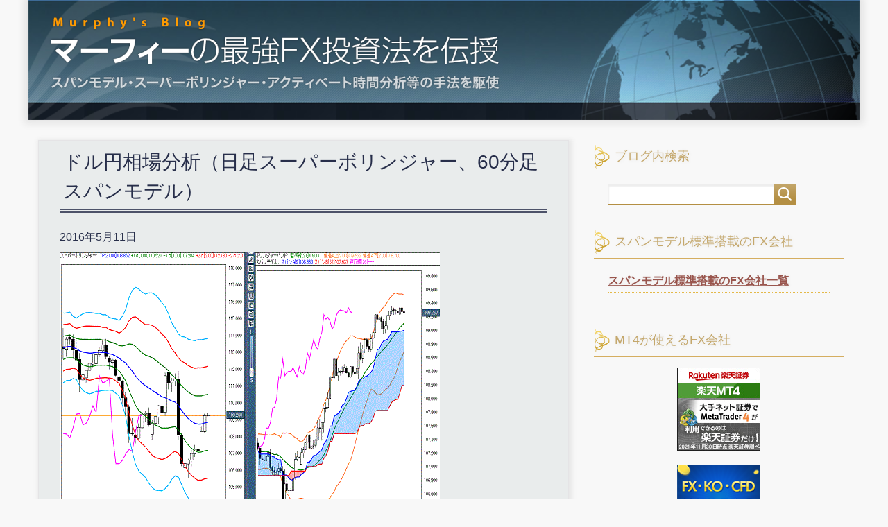

--- FILE ---
content_type: text/html; charset=UTF-8
request_url: https://www.span-model.com/2016/05/post-2420/
body_size: 10616
content:
<!DOCTYPE html>
<html lang="ja"
      class="col2">
<head prefix="og: http://ogp.me/ns# fb: http://ogp.me/ns/fb#">

    <title>ドル円相場分析（日足スーパーボリンジャー、60分足スパンモデル） | マーフィーの最強FX投資法を伝授 エフピーネット株式会社提供</title>
    <meta charset="UTF-8">
    <meta http-equiv="X-UA-Compatible" content="IE=edge">
	        <meta name="viewport" content="width=device-width, initial-scale=1.0">
			            <meta name="keywords" content="エフピーネット株式会社,勉強,トレード,ＦＸ,メルマガ,短期予測">
				            <meta name="description" content="「ドル円相場分析（日足スーパーボリンジャー、60分足スパンモデル）」のページです。 マーフィーこと柾木利彦がスパンモデル・スーパーポリンジャー・アクティベート時間分析でＦＸ・株・ＣＦＤの投資・トレードのアドバイスをします。 失敗する人勝てない人から、稼ぐ人、負けない人になるために投資トレードの勝ち方、手法を勉強するブログです。 エフピーネット株式会社が提供する初心者の方でもFXを勉強することができる有料メルマガの記事から抜粋編集しました。 エフピーネット株式会社は関東財務局に投資助言・代理業として登録しています。 エフピーネット株式会社は、関東財務局に投資助言・代理業として登録されている投資・トレードのアドバイスとスクールの会社です。 関東財務局長（金商）第1898号 一般社団法人日本投資顧問業協会会員番号 第012-02773号">
		<link rel="canonical" href="https://www.span-model.com/2016/05/post-2420/" />
<meta name='robots' content='max-image-preview:large' />
<link rel='dns-prefetch' href='//s.w.org' />
<link rel="alternate" type="application/rss+xml" title="マーフィーの最強FX投資法を伝授 エフピーネット株式会社提供 &raquo; フィード" href="https://www.span-model.com/feed/" />
<link rel="alternate" type="application/rss+xml" title="マーフィーの最強FX投資法を伝授 エフピーネット株式会社提供 &raquo; コメントフィード" href="https://www.span-model.com/comments/feed/" />
<link rel="alternate" type="application/rss+xml" title="マーフィーの最強FX投資法を伝授 エフピーネット株式会社提供 &raquo; ドル円相場分析（日足スーパーボリンジャー、60分足スパンモデル） のコメントのフィード" href="https://www.span-model.com/2016/05/post-2420/feed/" />
<script type="text/javascript">
window._wpemojiSettings = {"baseUrl":"https:\/\/s.w.org\/images\/core\/emoji\/14.0.0\/72x72\/","ext":".png","svgUrl":"https:\/\/s.w.org\/images\/core\/emoji\/14.0.0\/svg\/","svgExt":".svg","source":{"concatemoji":"https:\/\/www.span-model.com\/wp\/wp-includes\/js\/wp-emoji-release.min.js?ver=6.0.3"}};
/*! This file is auto-generated */
!function(e,a,t){var n,r,o,i=a.createElement("canvas"),p=i.getContext&&i.getContext("2d");function s(e,t){var a=String.fromCharCode,e=(p.clearRect(0,0,i.width,i.height),p.fillText(a.apply(this,e),0,0),i.toDataURL());return p.clearRect(0,0,i.width,i.height),p.fillText(a.apply(this,t),0,0),e===i.toDataURL()}function c(e){var t=a.createElement("script");t.src=e,t.defer=t.type="text/javascript",a.getElementsByTagName("head")[0].appendChild(t)}for(o=Array("flag","emoji"),t.supports={everything:!0,everythingExceptFlag:!0},r=0;r<o.length;r++)t.supports[o[r]]=function(e){if(!p||!p.fillText)return!1;switch(p.textBaseline="top",p.font="600 32px Arial",e){case"flag":return s([127987,65039,8205,9895,65039],[127987,65039,8203,9895,65039])?!1:!s([55356,56826,55356,56819],[55356,56826,8203,55356,56819])&&!s([55356,57332,56128,56423,56128,56418,56128,56421,56128,56430,56128,56423,56128,56447],[55356,57332,8203,56128,56423,8203,56128,56418,8203,56128,56421,8203,56128,56430,8203,56128,56423,8203,56128,56447]);case"emoji":return!s([129777,127995,8205,129778,127999],[129777,127995,8203,129778,127999])}return!1}(o[r]),t.supports.everything=t.supports.everything&&t.supports[o[r]],"flag"!==o[r]&&(t.supports.everythingExceptFlag=t.supports.everythingExceptFlag&&t.supports[o[r]]);t.supports.everythingExceptFlag=t.supports.everythingExceptFlag&&!t.supports.flag,t.DOMReady=!1,t.readyCallback=function(){t.DOMReady=!0},t.supports.everything||(n=function(){t.readyCallback()},a.addEventListener?(a.addEventListener("DOMContentLoaded",n,!1),e.addEventListener("load",n,!1)):(e.attachEvent("onload",n),a.attachEvent("onreadystatechange",function(){"complete"===a.readyState&&t.readyCallback()})),(e=t.source||{}).concatemoji?c(e.concatemoji):e.wpemoji&&e.twemoji&&(c(e.twemoji),c(e.wpemoji)))}(window,document,window._wpemojiSettings);
</script>
<style type="text/css">
img.wp-smiley,
img.emoji {
	display: inline !important;
	border: none !important;
	box-shadow: none !important;
	height: 1em !important;
	width: 1em !important;
	margin: 0 0.07em !important;
	vertical-align: -0.1em !important;
	background: none !important;
	padding: 0 !important;
}
</style>
	<link rel='stylesheet' id='wp-block-library-css'  href='https://www.span-model.com/wp/wp-includes/css/dist/block-library/style.min.css?ver=6.0.3' type='text/css' media='all' />
<style id='global-styles-inline-css' type='text/css'>
body{--wp--preset--color--black: #000000;--wp--preset--color--cyan-bluish-gray: #abb8c3;--wp--preset--color--white: #ffffff;--wp--preset--color--pale-pink: #f78da7;--wp--preset--color--vivid-red: #cf2e2e;--wp--preset--color--luminous-vivid-orange: #ff6900;--wp--preset--color--luminous-vivid-amber: #fcb900;--wp--preset--color--light-green-cyan: #7bdcb5;--wp--preset--color--vivid-green-cyan: #00d084;--wp--preset--color--pale-cyan-blue: #8ed1fc;--wp--preset--color--vivid-cyan-blue: #0693e3;--wp--preset--color--vivid-purple: #9b51e0;--wp--preset--gradient--vivid-cyan-blue-to-vivid-purple: linear-gradient(135deg,rgba(6,147,227,1) 0%,rgb(155,81,224) 100%);--wp--preset--gradient--light-green-cyan-to-vivid-green-cyan: linear-gradient(135deg,rgb(122,220,180) 0%,rgb(0,208,130) 100%);--wp--preset--gradient--luminous-vivid-amber-to-luminous-vivid-orange: linear-gradient(135deg,rgba(252,185,0,1) 0%,rgba(255,105,0,1) 100%);--wp--preset--gradient--luminous-vivid-orange-to-vivid-red: linear-gradient(135deg,rgba(255,105,0,1) 0%,rgb(207,46,46) 100%);--wp--preset--gradient--very-light-gray-to-cyan-bluish-gray: linear-gradient(135deg,rgb(238,238,238) 0%,rgb(169,184,195) 100%);--wp--preset--gradient--cool-to-warm-spectrum: linear-gradient(135deg,rgb(74,234,220) 0%,rgb(151,120,209) 20%,rgb(207,42,186) 40%,rgb(238,44,130) 60%,rgb(251,105,98) 80%,rgb(254,248,76) 100%);--wp--preset--gradient--blush-light-purple: linear-gradient(135deg,rgb(255,206,236) 0%,rgb(152,150,240) 100%);--wp--preset--gradient--blush-bordeaux: linear-gradient(135deg,rgb(254,205,165) 0%,rgb(254,45,45) 50%,rgb(107,0,62) 100%);--wp--preset--gradient--luminous-dusk: linear-gradient(135deg,rgb(255,203,112) 0%,rgb(199,81,192) 50%,rgb(65,88,208) 100%);--wp--preset--gradient--pale-ocean: linear-gradient(135deg,rgb(255,245,203) 0%,rgb(182,227,212) 50%,rgb(51,167,181) 100%);--wp--preset--gradient--electric-grass: linear-gradient(135deg,rgb(202,248,128) 0%,rgb(113,206,126) 100%);--wp--preset--gradient--midnight: linear-gradient(135deg,rgb(2,3,129) 0%,rgb(40,116,252) 100%);--wp--preset--duotone--dark-grayscale: url('#wp-duotone-dark-grayscale');--wp--preset--duotone--grayscale: url('#wp-duotone-grayscale');--wp--preset--duotone--purple-yellow: url('#wp-duotone-purple-yellow');--wp--preset--duotone--blue-red: url('#wp-duotone-blue-red');--wp--preset--duotone--midnight: url('#wp-duotone-midnight');--wp--preset--duotone--magenta-yellow: url('#wp-duotone-magenta-yellow');--wp--preset--duotone--purple-green: url('#wp-duotone-purple-green');--wp--preset--duotone--blue-orange: url('#wp-duotone-blue-orange');--wp--preset--font-size--small: 13px;--wp--preset--font-size--medium: 20px;--wp--preset--font-size--large: 36px;--wp--preset--font-size--x-large: 42px;}.has-black-color{color: var(--wp--preset--color--black) !important;}.has-cyan-bluish-gray-color{color: var(--wp--preset--color--cyan-bluish-gray) !important;}.has-white-color{color: var(--wp--preset--color--white) !important;}.has-pale-pink-color{color: var(--wp--preset--color--pale-pink) !important;}.has-vivid-red-color{color: var(--wp--preset--color--vivid-red) !important;}.has-luminous-vivid-orange-color{color: var(--wp--preset--color--luminous-vivid-orange) !important;}.has-luminous-vivid-amber-color{color: var(--wp--preset--color--luminous-vivid-amber) !important;}.has-light-green-cyan-color{color: var(--wp--preset--color--light-green-cyan) !important;}.has-vivid-green-cyan-color{color: var(--wp--preset--color--vivid-green-cyan) !important;}.has-pale-cyan-blue-color{color: var(--wp--preset--color--pale-cyan-blue) !important;}.has-vivid-cyan-blue-color{color: var(--wp--preset--color--vivid-cyan-blue) !important;}.has-vivid-purple-color{color: var(--wp--preset--color--vivid-purple) !important;}.has-black-background-color{background-color: var(--wp--preset--color--black) !important;}.has-cyan-bluish-gray-background-color{background-color: var(--wp--preset--color--cyan-bluish-gray) !important;}.has-white-background-color{background-color: var(--wp--preset--color--white) !important;}.has-pale-pink-background-color{background-color: var(--wp--preset--color--pale-pink) !important;}.has-vivid-red-background-color{background-color: var(--wp--preset--color--vivid-red) !important;}.has-luminous-vivid-orange-background-color{background-color: var(--wp--preset--color--luminous-vivid-orange) !important;}.has-luminous-vivid-amber-background-color{background-color: var(--wp--preset--color--luminous-vivid-amber) !important;}.has-light-green-cyan-background-color{background-color: var(--wp--preset--color--light-green-cyan) !important;}.has-vivid-green-cyan-background-color{background-color: var(--wp--preset--color--vivid-green-cyan) !important;}.has-pale-cyan-blue-background-color{background-color: var(--wp--preset--color--pale-cyan-blue) !important;}.has-vivid-cyan-blue-background-color{background-color: var(--wp--preset--color--vivid-cyan-blue) !important;}.has-vivid-purple-background-color{background-color: var(--wp--preset--color--vivid-purple) !important;}.has-black-border-color{border-color: var(--wp--preset--color--black) !important;}.has-cyan-bluish-gray-border-color{border-color: var(--wp--preset--color--cyan-bluish-gray) !important;}.has-white-border-color{border-color: var(--wp--preset--color--white) !important;}.has-pale-pink-border-color{border-color: var(--wp--preset--color--pale-pink) !important;}.has-vivid-red-border-color{border-color: var(--wp--preset--color--vivid-red) !important;}.has-luminous-vivid-orange-border-color{border-color: var(--wp--preset--color--luminous-vivid-orange) !important;}.has-luminous-vivid-amber-border-color{border-color: var(--wp--preset--color--luminous-vivid-amber) !important;}.has-light-green-cyan-border-color{border-color: var(--wp--preset--color--light-green-cyan) !important;}.has-vivid-green-cyan-border-color{border-color: var(--wp--preset--color--vivid-green-cyan) !important;}.has-pale-cyan-blue-border-color{border-color: var(--wp--preset--color--pale-cyan-blue) !important;}.has-vivid-cyan-blue-border-color{border-color: var(--wp--preset--color--vivid-cyan-blue) !important;}.has-vivid-purple-border-color{border-color: var(--wp--preset--color--vivid-purple) !important;}.has-vivid-cyan-blue-to-vivid-purple-gradient-background{background: var(--wp--preset--gradient--vivid-cyan-blue-to-vivid-purple) !important;}.has-light-green-cyan-to-vivid-green-cyan-gradient-background{background: var(--wp--preset--gradient--light-green-cyan-to-vivid-green-cyan) !important;}.has-luminous-vivid-amber-to-luminous-vivid-orange-gradient-background{background: var(--wp--preset--gradient--luminous-vivid-amber-to-luminous-vivid-orange) !important;}.has-luminous-vivid-orange-to-vivid-red-gradient-background{background: var(--wp--preset--gradient--luminous-vivid-orange-to-vivid-red) !important;}.has-very-light-gray-to-cyan-bluish-gray-gradient-background{background: var(--wp--preset--gradient--very-light-gray-to-cyan-bluish-gray) !important;}.has-cool-to-warm-spectrum-gradient-background{background: var(--wp--preset--gradient--cool-to-warm-spectrum) !important;}.has-blush-light-purple-gradient-background{background: var(--wp--preset--gradient--blush-light-purple) !important;}.has-blush-bordeaux-gradient-background{background: var(--wp--preset--gradient--blush-bordeaux) !important;}.has-luminous-dusk-gradient-background{background: var(--wp--preset--gradient--luminous-dusk) !important;}.has-pale-ocean-gradient-background{background: var(--wp--preset--gradient--pale-ocean) !important;}.has-electric-grass-gradient-background{background: var(--wp--preset--gradient--electric-grass) !important;}.has-midnight-gradient-background{background: var(--wp--preset--gradient--midnight) !important;}.has-small-font-size{font-size: var(--wp--preset--font-size--small) !important;}.has-medium-font-size{font-size: var(--wp--preset--font-size--medium) !important;}.has-large-font-size{font-size: var(--wp--preset--font-size--large) !important;}.has-x-large-font-size{font-size: var(--wp--preset--font-size--x-large) !important;}
</style>
<link rel='stylesheet' id='keni_base-css'  href='https://www.span-model.com/wp/wp-content/themes/keni71_wp_beauty_wine_201807191401/base.css?ver=6.0.3' type='text/css' media='all' />
<link rel='stylesheet' id='child_keni_base-css'  href='https://www.span-model.com/wp/wp-content/themes/keni7_child_mur/base.css?ver=6.0.3' type='text/css' media='all' />
<link rel='stylesheet' id='keni_rwd-css'  href='https://www.span-model.com/wp/wp-content/themes/keni71_wp_beauty_wine_201807191401/rwd.css?ver=6.0.3' type='text/css' media='all' />
<link rel='stylesheet' id='child_keni_rwd-css'  href='https://www.span-model.com/wp/wp-content/themes/keni7_child_mur/rwd.css?ver=6.0.3' type='text/css' media='all' />
<script type='text/javascript' src='https://www.span-model.com/wp/wp-includes/js/jquery/jquery.min.js?ver=3.6.0' id='jquery-core-js'></script>
<script type='text/javascript' src='https://www.span-model.com/wp/wp-includes/js/jquery/jquery-migrate.min.js?ver=3.3.2' id='jquery-migrate-js'></script>
<link rel="https://api.w.org/" href="https://www.span-model.com/wp-json/" /><link rel="alternate" type="application/json" href="https://www.span-model.com/wp-json/wp/v2/posts/2420" /><link rel="EditURI" type="application/rsd+xml" title="RSD" href="https://www.span-model.com/wp/xmlrpc.php?rsd" />
<link rel="wlwmanifest" type="application/wlwmanifest+xml" href="https://www.span-model.com/wp/wp-includes/wlwmanifest.xml" /> 
<meta name="generator" content="WordPress 6.0.3" />
<link rel='shortlink' href='https://www.span-model.com/?p=2420' />
<link rel="alternate" type="application/json+oembed" href="https://www.span-model.com/wp-json/oembed/1.0/embed?url=https%3A%2F%2Fwww.span-model.com%2F2016%2F05%2Fpost-2420%2F" />
<link rel="alternate" type="text/xml+oembed" href="https://www.span-model.com/wp-json/oembed/1.0/embed?url=https%3A%2F%2Fwww.span-model.com%2F2016%2F05%2Fpost-2420%2F&#038;format=xml" />
        <link rel="shortcut icon" type="image/x-icon" href="https://www.span-model.com/wp/wp-content/themes/keni7_child_mur/favicon.ico">
        <link rel="apple-touch-icon" href="https://www.span-model.com/wp/wp-content/themes/keni7_child_mur/images/apple-touch-icon.png">
        <link rel="apple-touch-icon-precomposed"
              href="https://www.span-model.com/wp/wp-content/themes/keni7_child_mur/images/apple-touch-icon.png">
        <link rel="icon" href="https://www.span-model.com/wp/wp-content/themes/keni7_child_mur/images/apple-touch-icon.png">
	
    <!--[if lt IE 9]>
    <script src="https://www.span-model.com/wp/wp-content/themes/keni71_wp_beauty_wine_201807191401/js/html5.js"></script><![endif]-->
	

<!-- Global site tag (gtag.js) - Google Analytics -->
<script async src="https://www.googletagmanager.com/gtag/js?id=UA-30933195-6"></script>
<script>
  window.dataLayer = window.dataLayer || [];
  function gtag(){dataLayer.push(arguments);}
  gtag('js', new Date());

  gtag('config', 'UA-30933195-6');
</script>
<meta name="google-site-verification" content="V411PXfczVsi_nii6jZ2cMV8fJ2xILfWqpPhhMmXFFA" />	
</head>
    <body class="post-template-default single single-post postid-2420 single-format-standard no-gn">
	
    <div class="container">
        <header id="top" class="site-header ">
            <div class="site-header-in">
                <div class="site-header-conts">
					                        <p class="site-title"><a
                                    href="https://www.span-model.com"><img src="https://www.span-model.com/images/header_clear.png" alt="マーフィーの最強FX投資法を伝授 エフピーネット株式会社提供" /></a>
                        </p>
						<!--お問い合わせ-->
	<!--お問い合わせ-->
                </div>
            </div>
			        </header>
		        <!--▲サイトヘッダー-->

<div class="main-body">
<div class="main-body-in">

		<nav class="breadcrumbs">
			<ol class="breadcrumbs-in" itemscope itemtype="http://schema.org/BreadcrumbList">
				<li class="bcl-first" itemprop="itemListElement" itemscope itemtype="http://schema.org/ListItem">
	<a itemprop="item" href="https://www.span-model.com"><span itemprop="name">TOP</span></a>
	<meta itemprop="position" content="1" />
</li>
<li itemprop="itemListElement" itemscope itemtype="http://schema.org/ListItem">
	<a itemprop="item" href="https://www.span-model.com/category/s_term/"><span itemprop="name">短期予測</span></a>
	<meta itemprop="position" content="2" />
</li>
<li class="bcl-last">ドル円相場分析（日足スーパーボリンジャー、60分足スパンモデル）</li>
			</ol>
		</nav>

<!--sp用ウィジェット-->
 
	<!--▼メインコンテンツ-->
	<main>
	<div class="main-conts">

		<!--記事-->
		<article id="post-2420" class="section-wrap post-2420 post type-post status-publish format-standard category-s_term">
			<div class="section-in">

			<header class="article-header">
				<h1 class="section-title" itemprop="headline">ドル円相場分析（日足スーパーボリンジャー、60分足スパンモデル）</h1>
<!--公開日（更新日はなし）-->
				<p class="post-date"><time datetime="2016-05-11" itemprop="datePublished" content="2016-05-11" >2016年5月11日</time></p>
				<meta itemprop="dateModified" content="2016-05-11">

								<div class="post-cat">
<span class="cat cat004" style="background-color: #666;"><a href="https://www.span-model.com/category/s_term/" style="color: #FFF;">短期予測</a></span>

</div>
							</header>

			<div class="article-body">
			<p><span class="mt-enclosure mt-enclosure-image" style="display: inline;"><img alt="20160511 USDJPY.gif" src="http://www.span-model.com/20160511%20USDJPY.gif" width="548" height="405" class="mt-image-none" style="" /></span><br />
添付チャートは、午前8時30分現在のドル円（USD/JPY）日足スーパーボリンジャー（左）と、60分足スパンモデル（右）です。<br />
★尚、日足スーパーボリンジャーは、スイングトレードやデイトレードの大局観、さらに、ポジショントレードの売買判断に使います。そして、60分足スパンモデルは、スイングトレードの売買判断やデイトレードの大局観、さらには、ゆったりデイトレードの売買判断に用いるのが有効的です。<br />
＜＜日足スーパーボリンジャー＞＞<br />
●大局観＝調整のドル戻り上昇局面、レンジ相場<br />
●遅行スパン＝ローソク足に絡んで推移、レンジ相場を示唆<br />
●トレンド判断と戦略＝日足終値が、－1σライン（5月11日現在、107.20円近辺）の上方で推移するかぎり、引き続き、調整のドル戻り上昇局面と判断します。<br />
目先は、＋1σライン（5月11日現在、110.50円近辺）が上値目処となります。<br />
尚、遅行スパンが、ローソク足が安値を付けたタイミングを通過して以降、上昇傾向に推移するローソク足に沿って遅行スパンが上昇方向で推移している点、引き続き、注目です。<br />
＜＜60分足スパンモデル＞＞<br />
●大局観＝ドル上昇トレンド継続中<br />
●遅行スパン＝陽転継続しており、ドル買い優勢<br />
●スパンモデルシグナル＝ドル買い<br />
●トレンド判断と戦略＝赤色スパンが上昇傾向で推移（ドル長期上昇トレンド）する中、ドル押し目買い戦略が有効です。<br />
■「遅行スパンアタッカー」のご紹介<br />
私が最も重視する「遅行スパン」をベースにしたトレンド発生のタイミングを教えてくれるツール、<a href="http://www.xfine.info/cspan/">「遅行スパンアタッカー」</a>をリリースしました。<br />
■「マーフィーの無料ＦＸ講座」のご紹介<br />
本物のトレード手法を<a href="http://www.span-model.com/ji/">「マーフィーの無料ＦＸ講座」</a>にて学んで頂けます。<br />
短期間にエッセンスを知ることが出来る無料コースです。</p>
			</div><!--article-body-->

						
						<div class="page-nav-bf cont-nav">
<p class="page-nav-next">「<a href="https://www.span-model.com/2016/05/post-2421/" rel="next">ドル円相場分析（日足スーパーボリンジャー、60分足スパンモデル）</a>」</p>
<p class="page-nav-prev">「<a href="https://www.span-model.com/2016/05/post-2419/" rel="prev">ドル円相場分析（日足スーパーボリンジャー、60分足スパンモデル）</a>」</p>
			</div>
						</div><!--section-in-->
		</article><!--記事-->


	</div><!--main-conts-->
	</main>
	<!--▲メインコンテンツ-->

	    <!--▼サブコンテンツ-->
    <aside class="sub-conts sidebar">
		<section id="search-2" class="section-wrap widget-conts widget_search"><div class="section-in"><h3 class="section-title">ブログ内検索</h3><form method="get" id="searchform" action="https://www.span-model.com/">
	<div class="search-box">
		<input class="search" type="text" value="" name="s" id="s"><button id="searchsubmit" class="btn-search"><img alt="検索" width="32" height="20" src="https://www.span-model.com/wp/wp-content/themes/keni71_wp_beauty_wine_201807191401/images/icon/icon-btn-search.png"></button>
	</div>
</form></div></section><section id="text-8" class="section-wrap widget-conts widget_text"><div class="section-in"><h3 class="section-title">スパンモデル標準搭載のFX会社</h3>			<div class="textwidget"><h4 style="font-size: 1em;"><a href="https://www.xfine.info/mur/tousai.html">スパンモデル標準搭載のFX会社一覧</a></h4>
</div>
		</div></section><section id="text-9" class="section-wrap widget-conts widget_text"><div class="section-in"><h3 class="section-title">MT4が使えるFX会社</h3>			<div class="textwidget"><div class="swiper-slide">
<div class="pickup-image"><a href="https://fintech-asp.com/log/306/214/404/3410/a8f479c8a542e73a04445b101e6ca27170c25665" rel="nofollow noopener" target="_blank"><img src="https://fintech-asp.com/content/306/214/404/3410/a8f479c8a542e73a04445b101e6ca27170c25665"></a></div>
</div>
<div class="swiper-slide">
<div class="pickup-image"><a href="https://www.tcs-asp.net/alink?AC=C34604&amp;LC=FXTRD1&amp;SQ=1&amp;isq=301"><img src="https://img.tcs-asp.net/imagesender?ac=C34604&amp;lc=FXTRD1&amp;isq=301&amp;psq=1" alt="FXトレードフィナンシャル" border="0" /></a></div>
</div>
<div class="swiper-slide">
<div class="pickup-image"><a href="https://www.tcs-asp.net/alink?AC=C34604&amp;LC=OANDA1&amp;SQ=1&amp;isq=207" target="" rel="noopener"><img src="https://img.tcs-asp.net/imagesender?ac=C34604&amp;lc=OANDA1&amp;isq=207&amp;psq=1" /></a></div>
</div>
</div>
		</div></section><section id="text-3" class="section-wrap widget-conts widget_text"><div class="section-in"><h3 class="section-title">書籍</h3>			<div class="textwidget"><div id="book" class="bnr"><a href="https://www.span-model.com/sr/" target="" rel="noopener"><img class="img-book" src="https://www.span-model.com/images/8wari.png" alt="勝率８割の超プロが教える　最新スパンモデル投資法"></a></div>
<div id="book" class="bnr"><a href="https://www.span-model.com/pr/" target="" rel="noopener"><img class="img-book" src="https://www.span-model.com/images/book_pr.png" alt="マーフィーの最強スパンモデルＦＸ投資法"></a></div>
</div>
		</div></section><section id="text-4" class="section-wrap widget-conts widget_text"><div class="section-in"><h3 class="section-title">SNS</h3>			<div class="textwidget"><div class="bnr"><a href="https://www.span-model.com/line/" target="" rel="noopener"><img class="img-bnr" src="https://www.span-model.com/images/line_noqr_masaki.png" alt="LINE@" /></a></div>
</div>
		</div></section><section id="text-5" class="section-wrap widget-conts widget_text"><div class="section-in"><h3 class="section-title">有料コンテンツ</h3>			<div class="textwidget"><div class="bnr"><a href="https://www.eagle-fly.com/mur/" target="" rel="noopener"><img class="img-bnr" src="https://www.span-model.com/images/to_bbs_btn_w320.png" alt="マーフィーの最強スパンモデルFX投資法を伝授" /></a><br />
<a href="https://www.xfine.info/mur/" target="" rel="noopener"><img class="img-bnr" src="https://www.span-model.com/images/to_ebook_btn_w320.png" alt="マーフィーのEBOOK 最強のFX投資法" /></a><br />
<a href="https://www.xfine.info/ttplus/" target="" rel="noopener"><img class="img-bnr" src="https://www.span-model.com/images/uploads/2022/06/fb.png" alt="トレーディングテスターPLUS" /></a><br />
<a href="https://www.xfine.info/sauto/y/" target="" rel="noopener"><img class="img-bnr" src="https://www.span-model.com/images/uploads/2020/11/bnr_spanauto_320_148.jpg" alt="スパンオートシグナル" /></a><br />
<a href="https://www.xfine.info/satrader/" target="" rel="noopener"><img class="img-bnr" src="https://www.span-model.com/images/uploads/2020/11/bnr_sat.jpg" alt="スパンオートトレーダー" /></a><br />
<a href="https://www.xfine.info/cspan/" target="" rel="noopener"><img class="img-bnr" src="https://www.span-model.com/images/uploads/2020/11/bnr_cspan_320_148.jpg" alt="遅行スパンアタッカー" /></a></div>
</div>
		</div></section><section id="text-12" class="section-wrap widget-conts widget_text"><div class="section-in"><h3 class="section-title">プラットフォーム</h3>			<div class="textwidget"><div class="bnr"><a href="https://real-int.jp/" target="" rel="noopener"><img class="img-bnr" src="https://www.span-model.com/images/uploads/2020/10/bnr_realint.jpg" alt="リアルインテリジェンス" /></a></div>
</div>
		</div></section><section id="text-6" class="section-wrap widget-conts widget_text"><div class="section-in"><h3 class="section-title">筆者</h3>			<div class="textwidget"><h4>マーフィーこと柾木利彦 （まさき としひこ）</h4>
<p><img class="img-prof" src="https://www.span-model.com/images/img-profile.png" /></p>
<div class="profile">
<a href="https://www.span-model.com/profile">詳しいプロフィールはこちら</a><br />
<!--
1980年大学卒業後、三和銀行（現三菱UFJ銀行）入行。
ニューヨーク支店、東京本部の ドル円チーフディーラーを経て、
1992年米銀大手のシティバンク・欧州系大手のオランダ銀行東京支店
などで外国為替部長として外銀最大級のトレーディングチームを率いて活躍、現在に到る。
その間、「東京市場委員会」での副議長や「東京フォレックスクラブ」委員などを歴任。

卓越した市場関連知識を持ち、TV・ラジオ・新聞等で数多くの情報発信を行い、
東京外国為替市場の発展に貢献。
過去24年に及ぶトレード経験に基づき、独自のチャート分析 （「スパンモデル」
「スーパーボリンジャー」等）を確立。個人投資家に向けて最強の投資法
を伝授することをライフワークとして、現在も精力的に取り組んでいる。

発行
投資助言・代理業
関東財務局長（金商）第1898号
一般社団法人日本投資顧問業協会会員番号　第012-02773号
東京都新宿区新宿2丁目5番16号　霞ビル4F
エフピーネット株式会社
代表取締役　松島 修
</div>




<h3 class="contact-side"><a href="https://www.fpnet.com/inquiry/?url=https://www.span-model.com/" target="_blank" rel="noopener">お問い合わせ</a></h3>

--></p>
</div>
		</div></section>    </aside>
 
   <!--mainの下に表示-->
    <aside class="sub-conts sidebar sidebar-btm">
		<section id="archives-2" class="section-wrap widget-conts widget_archive"><div class="section-in"><h3 class="section-title">月別アーカイブ</h3>		<label class="screen-reader-text" for="archives-dropdown-2">月別アーカイブ</label>
		<select id="archives-dropdown-2" name="archive-dropdown">
			
			<option value="">月を選択</option>
				<option value='https://www.span-model.com/date/2026/01/'> 2026年1月 </option>
	<option value='https://www.span-model.com/date/2025/12/'> 2025年12月 </option>
	<option value='https://www.span-model.com/date/2025/11/'> 2025年11月 </option>
	<option value='https://www.span-model.com/date/2025/10/'> 2025年10月 </option>
	<option value='https://www.span-model.com/date/2025/09/'> 2025年9月 </option>
	<option value='https://www.span-model.com/date/2025/08/'> 2025年8月 </option>
	<option value='https://www.span-model.com/date/2025/07/'> 2025年7月 </option>
	<option value='https://www.span-model.com/date/2025/06/'> 2025年6月 </option>
	<option value='https://www.span-model.com/date/2025/05/'> 2025年5月 </option>
	<option value='https://www.span-model.com/date/2025/04/'> 2025年4月 </option>
	<option value='https://www.span-model.com/date/2025/03/'> 2025年3月 </option>
	<option value='https://www.span-model.com/date/2025/02/'> 2025年2月 </option>
	<option value='https://www.span-model.com/date/2025/01/'> 2025年1月 </option>
	<option value='https://www.span-model.com/date/2024/12/'> 2024年12月 </option>
	<option value='https://www.span-model.com/date/2024/11/'> 2024年11月 </option>
	<option value='https://www.span-model.com/date/2024/10/'> 2024年10月 </option>
	<option value='https://www.span-model.com/date/2024/09/'> 2024年9月 </option>
	<option value='https://www.span-model.com/date/2024/08/'> 2024年8月 </option>
	<option value='https://www.span-model.com/date/2024/07/'> 2024年7月 </option>
	<option value='https://www.span-model.com/date/2024/06/'> 2024年6月 </option>
	<option value='https://www.span-model.com/date/2024/05/'> 2024年5月 </option>
	<option value='https://www.span-model.com/date/2024/04/'> 2024年4月 </option>
	<option value='https://www.span-model.com/date/2024/03/'> 2024年3月 </option>
	<option value='https://www.span-model.com/date/2024/02/'> 2024年2月 </option>
	<option value='https://www.span-model.com/date/2024/01/'> 2024年1月 </option>
	<option value='https://www.span-model.com/date/2023/12/'> 2023年12月 </option>
	<option value='https://www.span-model.com/date/2023/11/'> 2023年11月 </option>
	<option value='https://www.span-model.com/date/2023/10/'> 2023年10月 </option>
	<option value='https://www.span-model.com/date/2023/09/'> 2023年9月 </option>
	<option value='https://www.span-model.com/date/2023/08/'> 2023年8月 </option>
	<option value='https://www.span-model.com/date/2023/07/'> 2023年7月 </option>
	<option value='https://www.span-model.com/date/2023/06/'> 2023年6月 </option>
	<option value='https://www.span-model.com/date/2023/05/'> 2023年5月 </option>
	<option value='https://www.span-model.com/date/2023/04/'> 2023年4月 </option>
	<option value='https://www.span-model.com/date/2023/03/'> 2023年3月 </option>
	<option value='https://www.span-model.com/date/2023/02/'> 2023年2月 </option>
	<option value='https://www.span-model.com/date/2023/01/'> 2023年1月 </option>
	<option value='https://www.span-model.com/date/2022/12/'> 2022年12月 </option>
	<option value='https://www.span-model.com/date/2022/11/'> 2022年11月 </option>
	<option value='https://www.span-model.com/date/2022/10/'> 2022年10月 </option>
	<option value='https://www.span-model.com/date/2022/09/'> 2022年9月 </option>
	<option value='https://www.span-model.com/date/2022/08/'> 2022年8月 </option>
	<option value='https://www.span-model.com/date/2022/07/'> 2022年7月 </option>
	<option value='https://www.span-model.com/date/2022/06/'> 2022年6月 </option>
	<option value='https://www.span-model.com/date/2022/05/'> 2022年5月 </option>
	<option value='https://www.span-model.com/date/2022/04/'> 2022年4月 </option>
	<option value='https://www.span-model.com/date/2022/03/'> 2022年3月 </option>
	<option value='https://www.span-model.com/date/2022/02/'> 2022年2月 </option>
	<option value='https://www.span-model.com/date/2022/01/'> 2022年1月 </option>
	<option value='https://www.span-model.com/date/2021/12/'> 2021年12月 </option>
	<option value='https://www.span-model.com/date/2021/11/'> 2021年11月 </option>
	<option value='https://www.span-model.com/date/2021/10/'> 2021年10月 </option>
	<option value='https://www.span-model.com/date/2021/09/'> 2021年9月 </option>
	<option value='https://www.span-model.com/date/2021/08/'> 2021年8月 </option>
	<option value='https://www.span-model.com/date/2021/07/'> 2021年7月 </option>
	<option value='https://www.span-model.com/date/2021/06/'> 2021年6月 </option>
	<option value='https://www.span-model.com/date/2021/05/'> 2021年5月 </option>
	<option value='https://www.span-model.com/date/2021/04/'> 2021年4月 </option>
	<option value='https://www.span-model.com/date/2021/03/'> 2021年3月 </option>
	<option value='https://www.span-model.com/date/2021/02/'> 2021年2月 </option>
	<option value='https://www.span-model.com/date/2021/01/'> 2021年1月 </option>
	<option value='https://www.span-model.com/date/2020/12/'> 2020年12月 </option>
	<option value='https://www.span-model.com/date/2020/11/'> 2020年11月 </option>
	<option value='https://www.span-model.com/date/2020/10/'> 2020年10月 </option>
	<option value='https://www.span-model.com/date/2020/09/'> 2020年9月 </option>
	<option value='https://www.span-model.com/date/2020/08/'> 2020年8月 </option>
	<option value='https://www.span-model.com/date/2020/07/'> 2020年7月 </option>
	<option value='https://www.span-model.com/date/2020/06/'> 2020年6月 </option>
	<option value='https://www.span-model.com/date/2020/05/'> 2020年5月 </option>
	<option value='https://www.span-model.com/date/2020/04/'> 2020年4月 </option>
	<option value='https://www.span-model.com/date/2020/03/'> 2020年3月 </option>
	<option value='https://www.span-model.com/date/2020/02/'> 2020年2月 </option>
	<option value='https://www.span-model.com/date/2020/01/'> 2020年1月 </option>
	<option value='https://www.span-model.com/date/2019/12/'> 2019年12月 </option>
	<option value='https://www.span-model.com/date/2019/11/'> 2019年11月 </option>
	<option value='https://www.span-model.com/date/2019/10/'> 2019年10月 </option>
	<option value='https://www.span-model.com/date/2019/09/'> 2019年9月 </option>
	<option value='https://www.span-model.com/date/2019/08/'> 2019年8月 </option>
	<option value='https://www.span-model.com/date/2019/07/'> 2019年7月 </option>
	<option value='https://www.span-model.com/date/2019/06/'> 2019年6月 </option>
	<option value='https://www.span-model.com/date/2019/05/'> 2019年5月 </option>
	<option value='https://www.span-model.com/date/2019/04/'> 2019年4月 </option>
	<option value='https://www.span-model.com/date/2019/03/'> 2019年3月 </option>
	<option value='https://www.span-model.com/date/2019/02/'> 2019年2月 </option>
	<option value='https://www.span-model.com/date/2019/01/'> 2019年1月 </option>
	<option value='https://www.span-model.com/date/2018/12/'> 2018年12月 </option>
	<option value='https://www.span-model.com/date/2018/11/'> 2018年11月 </option>
	<option value='https://www.span-model.com/date/2018/10/'> 2018年10月 </option>
	<option value='https://www.span-model.com/date/2018/09/'> 2018年9月 </option>
	<option value='https://www.span-model.com/date/2018/08/'> 2018年8月 </option>
	<option value='https://www.span-model.com/date/2018/07/'> 2018年7月 </option>
	<option value='https://www.span-model.com/date/2018/06/'> 2018年6月 </option>
	<option value='https://www.span-model.com/date/2018/05/'> 2018年5月 </option>
	<option value='https://www.span-model.com/date/2018/04/'> 2018年4月 </option>
	<option value='https://www.span-model.com/date/2018/03/'> 2018年3月 </option>
	<option value='https://www.span-model.com/date/2018/02/'> 2018年2月 </option>
	<option value='https://www.span-model.com/date/2018/01/'> 2018年1月 </option>
	<option value='https://www.span-model.com/date/2017/12/'> 2017年12月 </option>
	<option value='https://www.span-model.com/date/2017/11/'> 2017年11月 </option>
	<option value='https://www.span-model.com/date/2017/10/'> 2017年10月 </option>
	<option value='https://www.span-model.com/date/2017/09/'> 2017年9月 </option>
	<option value='https://www.span-model.com/date/2017/08/'> 2017年8月 </option>
	<option value='https://www.span-model.com/date/2017/07/'> 2017年7月 </option>
	<option value='https://www.span-model.com/date/2017/06/'> 2017年6月 </option>
	<option value='https://www.span-model.com/date/2017/05/'> 2017年5月 </option>
	<option value='https://www.span-model.com/date/2017/04/'> 2017年4月 </option>
	<option value='https://www.span-model.com/date/2017/03/'> 2017年3月 </option>
	<option value='https://www.span-model.com/date/2017/02/'> 2017年2月 </option>
	<option value='https://www.span-model.com/date/2017/01/'> 2017年1月 </option>
	<option value='https://www.span-model.com/date/2016/12/'> 2016年12月 </option>
	<option value='https://www.span-model.com/date/2016/11/'> 2016年11月 </option>
	<option value='https://www.span-model.com/date/2016/10/'> 2016年10月 </option>
	<option value='https://www.span-model.com/date/2016/09/'> 2016年9月 </option>
	<option value='https://www.span-model.com/date/2016/08/'> 2016年8月 </option>
	<option value='https://www.span-model.com/date/2016/07/'> 2016年7月 </option>
	<option value='https://www.span-model.com/date/2016/06/'> 2016年6月 </option>
	<option value='https://www.span-model.com/date/2016/05/'> 2016年5月 </option>
	<option value='https://www.span-model.com/date/2016/04/'> 2016年4月 </option>
	<option value='https://www.span-model.com/date/2016/03/'> 2016年3月 </option>
	<option value='https://www.span-model.com/date/2016/02/'> 2016年2月 </option>
	<option value='https://www.span-model.com/date/2016/01/'> 2016年1月 </option>
	<option value='https://www.span-model.com/date/2015/12/'> 2015年12月 </option>
	<option value='https://www.span-model.com/date/2015/11/'> 2015年11月 </option>
	<option value='https://www.span-model.com/date/2015/10/'> 2015年10月 </option>
	<option value='https://www.span-model.com/date/2015/09/'> 2015年9月 </option>
	<option value='https://www.span-model.com/date/2015/08/'> 2015年8月 </option>
	<option value='https://www.span-model.com/date/2015/07/'> 2015年7月 </option>
	<option value='https://www.span-model.com/date/2015/06/'> 2015年6月 </option>
	<option value='https://www.span-model.com/date/2015/05/'> 2015年5月 </option>
	<option value='https://www.span-model.com/date/2015/04/'> 2015年4月 </option>
	<option value='https://www.span-model.com/date/2015/03/'> 2015年3月 </option>
	<option value='https://www.span-model.com/date/2015/02/'> 2015年2月 </option>
	<option value='https://www.span-model.com/date/2015/01/'> 2015年1月 </option>
	<option value='https://www.span-model.com/date/2014/12/'> 2014年12月 </option>
	<option value='https://www.span-model.com/date/2014/11/'> 2014年11月 </option>
	<option value='https://www.span-model.com/date/2014/10/'> 2014年10月 </option>
	<option value='https://www.span-model.com/date/2014/09/'> 2014年9月 </option>
	<option value='https://www.span-model.com/date/2014/08/'> 2014年8月 </option>
	<option value='https://www.span-model.com/date/2014/07/'> 2014年7月 </option>
	<option value='https://www.span-model.com/date/2014/06/'> 2014年6月 </option>
	<option value='https://www.span-model.com/date/2014/05/'> 2014年5月 </option>
	<option value='https://www.span-model.com/date/2014/04/'> 2014年4月 </option>
	<option value='https://www.span-model.com/date/2014/03/'> 2014年3月 </option>
	<option value='https://www.span-model.com/date/2014/02/'> 2014年2月 </option>
	<option value='https://www.span-model.com/date/2014/01/'> 2014年1月 </option>
	<option value='https://www.span-model.com/date/2013/12/'> 2013年12月 </option>
	<option value='https://www.span-model.com/date/2013/11/'> 2013年11月 </option>
	<option value='https://www.span-model.com/date/2013/10/'> 2013年10月 </option>
	<option value='https://www.span-model.com/date/2013/09/'> 2013年9月 </option>
	<option value='https://www.span-model.com/date/2013/08/'> 2013年8月 </option>
	<option value='https://www.span-model.com/date/2013/07/'> 2013年7月 </option>
	<option value='https://www.span-model.com/date/2013/06/'> 2013年6月 </option>
	<option value='https://www.span-model.com/date/2013/05/'> 2013年5月 </option>
	<option value='https://www.span-model.com/date/2013/04/'> 2013年4月 </option>
	<option value='https://www.span-model.com/date/2013/03/'> 2013年3月 </option>
	<option value='https://www.span-model.com/date/2013/02/'> 2013年2月 </option>
	<option value='https://www.span-model.com/date/2013/01/'> 2013年1月 </option>
	<option value='https://www.span-model.com/date/2012/12/'> 2012年12月 </option>
	<option value='https://www.span-model.com/date/2012/11/'> 2012年11月 </option>
	<option value='https://www.span-model.com/date/2012/10/'> 2012年10月 </option>
	<option value='https://www.span-model.com/date/2012/09/'> 2012年9月 </option>
	<option value='https://www.span-model.com/date/2012/08/'> 2012年8月 </option>
	<option value='https://www.span-model.com/date/2012/07/'> 2012年7月 </option>
	<option value='https://www.span-model.com/date/2012/06/'> 2012年6月 </option>
	<option value='https://www.span-model.com/date/2012/05/'> 2012年5月 </option>
	<option value='https://www.span-model.com/date/2012/04/'> 2012年4月 </option>
	<option value='https://www.span-model.com/date/2012/03/'> 2012年3月 </option>
	<option value='https://www.span-model.com/date/2012/02/'> 2012年2月 </option>
	<option value='https://www.span-model.com/date/2012/01/'> 2012年1月 </option>
	<option value='https://www.span-model.com/date/2011/12/'> 2011年12月 </option>
	<option value='https://www.span-model.com/date/2011/11/'> 2011年11月 </option>
	<option value='https://www.span-model.com/date/2011/10/'> 2011年10月 </option>
	<option value='https://www.span-model.com/date/2011/09/'> 2011年9月 </option>
	<option value='https://www.span-model.com/date/2011/08/'> 2011年8月 </option>
	<option value='https://www.span-model.com/date/2011/07/'> 2011年7月 </option>
	<option value='https://www.span-model.com/date/2011/06/'> 2011年6月 </option>
	<option value='https://www.span-model.com/date/2011/05/'> 2011年5月 </option>
	<option value='https://www.span-model.com/date/2011/04/'> 2011年4月 </option>
	<option value='https://www.span-model.com/date/2011/03/'> 2011年3月 </option>
	<option value='https://www.span-model.com/date/2011/02/'> 2011年2月 </option>
	<option value='https://www.span-model.com/date/2011/01/'> 2011年1月 </option>
	<option value='https://www.span-model.com/date/2010/12/'> 2010年12月 </option>
	<option value='https://www.span-model.com/date/2010/11/'> 2010年11月 </option>
	<option value='https://www.span-model.com/date/2010/10/'> 2010年10月 </option>
	<option value='https://www.span-model.com/date/2010/09/'> 2010年9月 </option>
	<option value='https://www.span-model.com/date/2010/08/'> 2010年8月 </option>
	<option value='https://www.span-model.com/date/2010/07/'> 2010年7月 </option>
	<option value='https://www.span-model.com/date/2010/06/'> 2010年6月 </option>
	<option value='https://www.span-model.com/date/2010/05/'> 2010年5月 </option>
	<option value='https://www.span-model.com/date/2010/04/'> 2010年4月 </option>
	<option value='https://www.span-model.com/date/2010/03/'> 2010年3月 </option>
	<option value='https://www.span-model.com/date/2010/02/'> 2010年2月 </option>
	<option value='https://www.span-model.com/date/2010/01/'> 2010年1月 </option>
	<option value='https://www.span-model.com/date/2009/12/'> 2009年12月 </option>
	<option value='https://www.span-model.com/date/2009/11/'> 2009年11月 </option>
	<option value='https://www.span-model.com/date/2009/10/'> 2009年10月 </option>
	<option value='https://www.span-model.com/date/2009/09/'> 2009年9月 </option>
	<option value='https://www.span-model.com/date/2009/08/'> 2009年8月 </option>
	<option value='https://www.span-model.com/date/2009/07/'> 2009年7月 </option>
	<option value='https://www.span-model.com/date/2009/06/'> 2009年6月 </option>
	<option value='https://www.span-model.com/date/2009/05/'> 2009年5月 </option>
	<option value='https://www.span-model.com/date/2009/04/'> 2009年4月 </option>
	<option value='https://www.span-model.com/date/2009/03/'> 2009年3月 </option>
	<option value='https://www.span-model.com/date/2009/02/'> 2009年2月 </option>
	<option value='https://www.span-model.com/date/2009/01/'> 2009年1月 </option>
	<option value='https://www.span-model.com/date/2008/12/'> 2008年12月 </option>
	<option value='https://www.span-model.com/date/2008/11/'> 2008年11月 </option>
	<option value='https://www.span-model.com/date/2008/10/'> 2008年10月 </option>
	<option value='https://www.span-model.com/date/2008/09/'> 2008年9月 </option>
	<option value='https://www.span-model.com/date/2008/08/'> 2008年8月 </option>
	<option value='https://www.span-model.com/date/2008/07/'> 2008年7月 </option>

		</select>

<script type="text/javascript">
/* <![CDATA[ */
(function() {
	var dropdown = document.getElementById( "archives-dropdown-2" );
	function onSelectChange() {
		if ( dropdown.options[ dropdown.selectedIndex ].value !== '' ) {
			document.location.href = this.options[ this.selectedIndex ].value;
		}
	}
	dropdown.onchange = onSelectChange;
})();
/* ]]> */
</script>
			</div></section><section id="categories-3" class="section-wrap widget-conts widget_categories"><div class="section-in"><h3 class="section-title">カテゴリー</h3><form action="https://www.span-model.com" method="get"><label class="screen-reader-text" for="cat">カテゴリー</label><select  name='cat' id='cat' class='postform' >
	<option value='-1'>カテゴリーを選択</option>
	<option class="level-0" value="7">お知らせ</option>
	<option class="level-0" value="3">アクティベート時間分析</option>
	<option class="level-0" value="8">スパンモデル</option>
	<option class="level-0" value="5">マーケット一般</option>
	<option class="level-0" value="6">メルマガ</option>
	<option class="level-0" value="2">中長期予測</option>
	<option class="level-0" value="9">動画による解説</option>
	<option class="level-0" value="1">未分類</option>
	<option class="level-0" value="4">短期予測</option>
</select>
</form>
<script type="text/javascript">
/* <![CDATA[ */
(function() {
	var dropdown = document.getElementById( "cat" );
	function onCatChange() {
		if ( dropdown.options[ dropdown.selectedIndex ].value > 0 ) {
			dropdown.parentNode.submit();
		}
	}
	dropdown.onchange = onCatChange;
})();
/* ]]> */
</script>

			</div></section>    </aside>
   <!--sp用ウィジェットその2（その1はヘッダー下）-->
 <aside class="spOnly sub-conts sidebar spWidget spWidget2">
 	<section id="search-3" class="section-wrap widget-conts widget_search"><div class="section-in"><h3 class="section-title">ブログ内検索</h3><form method="get" id="searchform" action="https://www.span-model.com/">
	<div class="search-box">
		<input class="search" type="text" value="" name="s" id="s"><button id="searchsubmit" class="btn-search"><img alt="検索" width="32" height="20" src="https://www.span-model.com/wp/wp-content/themes/keni71_wp_beauty_wine_201807191401/images/icon/icon-btn-search.png"></button>
	</div>
</form></div></section></aside>
   <!--mainの下＆sp用の下に表示-->
    <aside class="sub-conts sidebar sidebar-btm sidebar-btm2">
		<section id="text-10" class="section-wrap widget-conts widget_text"><div class="section-in">			<div class="textwidget"><h3 class="contact-side" style="margin-top:10px !important"><a href="https://www.fpnet.com/inquiry/?url=https://www.span-model.com/" target="_blank" rel="noopener">お問い合わせ</a></h3>
</div>
		</div></section>    </aside>

    <!--▲サブコンテンツ-->

	
</div>
</div>

<!--▼サイトフッター-->
<footer class="site-footer">
	<div class="site-footer-in">
	<div class="site-footer-conts">
<div class="site-footer-conts-area"><p>    <iframe src="https://www.fpnet.com/html/footer.html" name="footer" width="100%" height="210" scrolling="no" marginwidth="0" marginheight="0" frameborder="0"></iframe></p>
</div>
	</div>
	</div>
	<div class="copyright">
		<p><small>Copyright &copy; FPnet Co., Ltd. All rights reserved.</small></p>
	</div>

</footer>
<!--▲サイトフッター-->


<!--▼ページトップ-->
<p class="page-top"><a href="#top"><img class="over" src="https://www.span-model.com/wp/wp-content/themes/keni7_child_mur/images/common/page-top_off.png" width="60" height="60" alt="ページの先頭へ"></a></p>
<!--▲ページトップ-->

</div><!--container-->

<script type='text/javascript' src='https://www.span-model.com/wp/wp-content/themes/keni71_wp_beauty_wine_201807191401/js/socialButton.js?ver=6.0.3' id='my-social-js'></script>
<script type='text/javascript' src='https://www.span-model.com/wp/wp-content/themes/keni71_wp_beauty_wine_201807191401/js/utility.js?ver=6.0.3' id='my-utility-js'></script>
	

</body>
</html>

--- FILE ---
content_type: text/html
request_url: https://www.fpnet.com/html/footer.html
body_size: 1514
content:
<!doctype html>
<html>
<head>
<meta charset="utf-8">
</head>
<style type="text/css">
html {
    overflow-y: scroll;
    -webkit-text-size-adjust: 100%;
    -ms-text-size-adjust: 100%;
    font-size: 62.5%; /* 1rem = 10px */
}
body {
    padding-top: 0;
}
body>* {
    font-family: 'メイリオ', 'Meiryo', 'ＭＳ Ｐゴシック', 'Hiragino Kaku Gothic Pro', 'ヒラギノ角ゴ Pro W3', sans-serif;
    color: #fff;
    background-color: #110c09;
    font-size: 14px;
    font-size: 1.4rem;
    line-height: 1.5;
}
.tel_number a {
    color: #ffffff;
}
.iframe_footer {
}
table.fpnetfooter {
    margin: 0 auto;
    font-size: 12px;
    white-space: nowrap;
    overflow: hidden;
    text-overflow: visible;
}
.fpnetfooterF {
    margin: 0 auto;
    display: inline-block;
    text-align: center;
}
.fpnetfooterF_col {
    float: right;
    width: 45%;
    text-align: left;
    white-space: nowrap;
}
img.footerLogo_col {
    text-align: right !important;
}
.txt_L {
    font-size: 15px;
}
.clearfix:after {
    content: "";
    clear: both;
    display: block;
}
.clearfix {
 *zoom: 1;
}
@media only screen and (max-width: 767px) {
img.footerLogo {
    width: 90%;
    min-width: 110px;
    text-align: right;
}
table.fpnetfooter, .fpnetfooterF_col {
    white-space: normal !important;
}
table.fpnetfooter {
    line-height: 1.3;
}
.txt_L {
    line-height: 1.3;
}
}
@media only screen and (max-width: 480px) {
table.fpnetfooter {
    font-size: 11px;
    line-height: 1.2;
}
.txt_L {
    font-size: 13px;
    line-height: 1.2;
}
}
</style>
<body>

<!--▼フッター-->
<div style="width:100%; height:100%; padding:5px 0 0; position:relative; bottom:0; overflow:hidden;">
  <table style="" class="fpnetfooter">
    <tbody>
      <tr>
        <td><p><img src="https://www.fpnet.com/common/img/logo_white.png" alt="FPnet" class="footerLogo"></p></td>
        <td style="padding-left:10px;"><p style="margin: 5px 0 -5px 0;"> 投資助言・代理業　関東財務局長（金商）第1898号<br>
            一般社団法人日本投資顧問業協会会員番号 第012-02773号<br>
            エフピーネット株式会社<br>
            東京都新宿区新宿2-5-16 霞ビル4F　PHONE：<span class="tel_number">03-5269-3061</span><br>
            <a href="https://www.fpnet.com/termsofuse/" target="_top" style="color:#fff;"><span class="txt_L">■利用規約</span></a>　<span class="txt_L">※ご登録内容は弊社利用規約に基づき管理いたします。</span><br>
            <a href="https://www.fpnet.com/privacy/" target="_top" style="color:#fff;">■プライバシーポリシー</a><br>
            <a href="https://www.fpnet.com/commerce/" target="_top" style="color:#fff;">■特定商取引に関する表記</a><br><a href="https://www.fpnet.com/antisocial/" target="_top" style="color:#fff;">■反社会的勢力に対する基本方針</a></p></td>
      </tr>
      <tr>
        <td colspan="2"><p id="footercopyright" style="font-size:12px; text-align:center; color:#fff;"> Copyright &copy; FPnet Co., Ltd. All rights reserved. </p></td>
      </tr>
    </tbody>
  </table>
</div>
<!--▲フッター-->

</body>
</html>


--- FILE ---
content_type: text/css
request_url: https://www.span-model.com/wp/wp-content/themes/keni7_child_mur/rwd.css?ver=6.0.3
body_size: 1739
content:
@charset "UTF-8";

/*アイキャッチ画像*/
.eye-catch{
float: none;
	/*（spでも左に表示）
	width:40% !important;
	max-width:320px !important;
	margin-bottom: 0.5em;
	margin-top: 0.25em;*/
}

/*子テーマ用「rwd.css」*/
.spOnly {display: none !important;}
@media only screen and (max-width : 1200px){
.site-header-in, .main-body-in{width:100%;}

}/*解像度1200px以下*/

/*--------------------------------------------------------
解像度737px以上950px以下
--------------------------------------------------------*/
@media (min-width: 737px) and (max-width: 950px){
body > * {
	font-size: 15px;
	font-size: 1.5rem;
}
aside.sidebar *{
	font-size:14px;
	font-size:1.4rem;
	}

}
/*解像度737px以上950px以下*/

/*--------------------------------------------------------
解像度736px以下
--------------------------------------------------------*/
@media only screen and (max-width : 736px){
.spOnly {display: block !important;}
.pcOnly {display: none !important;}
body > * {
	font-size: 13px;
	font-size: 1.3rem;
}
.main-conts .section-wrap {
	margin-left:0;
}
aside.sidebar *{
	font-size:12px;
	font-size:1.2rem;
	}
.section-wrap {
    margin-left: 0;
 }
.site-header-in, .site-header-conts{
	padding-bottom:0;
	}
.site-title{
	padding:0;
	}
h2.section-title{
	padding:0 15px 10px !important;
	font-size: 1.38rem !important;
}
.site-footer {
   font-size:12px;
   font-size:1.2rem;
}
.col2 .main-conts, .col2 .sub-conts {
	margin-left:1%;
	margin-right:1%;
 }
 .main-body .ranking-list {
    margin-left: 0;
}
.contact{
}
aside h3.contact-side{
	margin: 0 !important;
	font-size: 1.4em;
}
/*sp用検索フォーム*/
.no-gn .main-body {
	margin-top:0.5em;
}
div.spWidget .section-wrap{
	margin-bottom:10px;
}
div.spWidget .search-box input[type="text"]{
	width:auto;
}
/*サイドバーの検索非表示*/
section.widget_search{
	display:none !important;
	}
/*sp用検索フォーム その2 mainの下（sidebar-btm）の下*/
aside.spWidget2{
	margin-top:10px;
}
.spWidget2 section.widget_search{
	display:block !important;
	}
/*アイキャッチ画像（spでも左に表示）
.eye-catch {
    float: left;
    margin-right: 1em;
    margin-bottom: 0.5em;
}*/
/*書籍サイズ調整*/
aside img.img-book {
    max-width: 200px;
}
/*記事一覧*/
article.section-wrap{
	padding:0 10px !important;
}
.section-in{
	padding:5px 10px 0 !important;
}
p.link-next{
	margin-bottom:0;
}
/*----------------------------------------------------------------------
ヘッダー（ロゴ画像）：レスポンシブでロゴ画像を切り替えるためにcssにて設定
	賢威の設定→ロゴ画像には透明画像を設定（設定しないとタイトルのテキストが表示されるので）
------------------------------------------------------------------------*/
.site-title img{
	position:relative;
	padding-bottom:10.33%;	/*従来背景画像で設定する値 :ロゴ画像で配置している分を引いて計算*/
	}
.site-header-conts{ 
	/*padding-bottom: 13.75%;*/	/*高さ÷幅（％）・・・縦横比が変わるので調整：ロゴ画像で配置している分を引いて計算*/
	background: url(./images/common/main-image_sp.png)  no-repeat top center ;	/*ヘッダ：背景画像*/
	background-size:contain;
/*---------------------------------------------------------------------*/
	}
/*sp版になると背景画像とヘッダー画像の縦幅が合わない・・・といりそぎ影の位置の調整*/
.site-title {
    box-shadow: none;
}
.site-header-in {
    box-shadow: 0 0 10px 5px rgba(51,51,51,0.1);
}
/*記事本文：文字サイズ大きくする（一覧はそのまま）*/
article div.section-in{
	font-size:1.38rem;
}
article.type-post div.section-in{
	font-size:1.54rem;
}
/*トップページのみスマホも2列表示---------------------------------*/
.col2 .home .main-conts {
    float: left;
    width: 67%;
}
.col2 .home .sub-conts {
    margin-right: 1%;
}
.col2 .home .sub-conts {
    float: right;
    width: 29%;
}
.home aside img.img-book, .home aside img.img-prof {
    width: 100%;
}
/*sidebar-btm：２カラム時も記事下に表示*/
.col2 .sidebar-btm .widget-conts{
	margin-left:0;
}
/*sidebar-btm：トップページ*/
.col2 .home .sidebar-btm, .col2 .home .spWidget2  {
    float: left;
    width: 67%;
}

}/*解像度736px以下*/

/*--------------------------------------------------------
解像度480px以下
--------------------------------------------------------*/
@media only screen and (max-width : 480px){
img.col_prof {
	display:block;
	margin:0 auto !important;
	width: 50% !important;
}
p.col_prof {
    width: 100% !important;
    padding-left: 0 !important;
}
div.spWidget{}
div.spWidget .search-box input[type="text"]{
	width:50%;
}

}